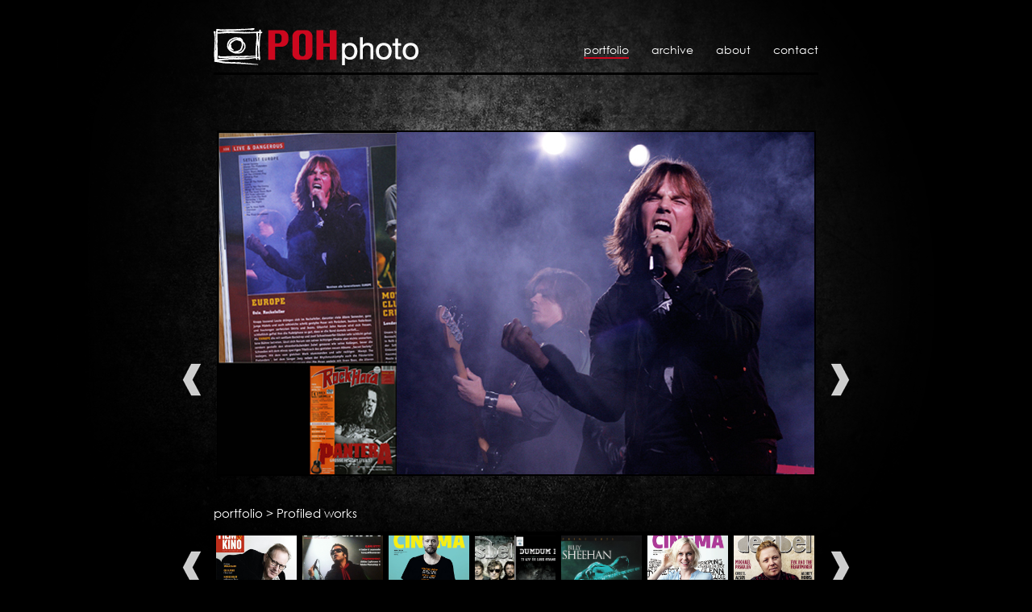

--- FILE ---
content_type: text/html; charset=UTF-8
request_url: https://pohphoto.com/profiled-works/2457
body_size: 18652
content:
<!DOCTYPE html PUBLIC "-//W3C//DTD XHTML 1.0 Transitional//EN" "http://www.w3.org/TR/xhtml1/DTD/xhtml1-transitional.dtd"><html lang="en">
<head>
<title>POHphoto : Profiled works</title><link rel="shortcut icon" type="image/jpeg" href="/graphics/favicon.jpg" />
<link rel="stylesheet" type="text/css" href="/css/default.css" />
<!--[if IE 7]> <link rel="stylesheet" type="text/css" href="/css/ie7.css" /> <![endif]-->

<script type="text/javascript" src="/js/jquery.js"></script>
<script type="text/javascript" src="/js/jquery.scrollTo.js"></script>
<script type="text/javascript" src="/js/global.js"></script>
<script type="text/javascript">base('/');</script>

<meta name="author" content="Per Olav Heimstad" />
<meta name="description" content="Professional photography." />
<meta name="keywords" content="photography, pictures, portfolio" />
<meta http-equiv="Content-Type" content="text/html;charset=utf-8" />
<meta http-equiv="Content-Language" content="en" />
<style type="text/css">
h4 { font-size: 15px; }
#menu { font-size: 14px; }
#tagline { font-size: 14px; }
.categories.column { font-size: 12px; }
</style>

</head>

<body>

<div id="wrapper">

	<!--[if lte IE 7]>
		<div id="ie"><strong>Sorry</strong> but your web browser is outdated and the website may malfunction as a result. Please <a href="http://www.opera.com/">upgrade</a> your browser.</div>
	<![endif]--> 

	<div id="header">
		<h1><a href="/"><img src="/content/files/POH_logo.png" alt="POHphoto" /></a></h1>
        <ul id="menu"><li><a class="current" href="/">Portfolio</a></li><li><a class="" href="/archive">Archive</a></li><li><a class="" href="/about">About</a></li><li><a class="" href="/contact">Contact</a></li>        </ul>
        <hr />
		<div id="tagline"></div>
	</div>
	
	<div id="body">
		<script type="text/javascript"> portfolio_init(['2459','3094','3181','2974','2471','3024','3139','2462','3316','2656','2472','2928','2449','2456','3090','2442','3300','2468','3215','2748','2469','2450','2697','2451','2444','2445','3301','2543','2609','2901','2446','2447','2610','2902','2545','3140','2929','2448','2452','2453','2443','2903','2454','2772','2455','2463','2457','2460','2458'],46,194); </script>

<div id="portfolio">
	<div id="photo"><div class="container" style="padding-top:12px;">
	<a onclick="javascript: return portfolio_next()" href="/profiled-works/3094">
		<img id="photo2457"
			class="photo"
			style="width:739px;"
			src="/content/photo/2457.jpg"
			alt="Photo of Photo of Europe used by Rock Hard magazine, Germany, for live review." />
	</a>
	<div class="info" style="width:729px;margin-left:0px;">
		<div class="date" style="margin-top:3px;">&copy; POHphoto</div>
		<h3 class="name"><em>Photo of</em> Photo of Europe used by Rock Hard magazine, Germany, for live review.</h3>
			</div>
	</div>
</div>
	<div class="navigation">
		<a class="previous" onclick="javascript: return portfolio_previous()" href="/profiled-works/2463">Previous</a>
		<a class="next" onclick="javascript: return portfolio_next()" href="/profiled-works/2460">Next</a>
	</div>
</div>

<h4>portfolio &gt; <a href="/profiled-works">Profiled works</a></h4>

<div id="photos">
	<div id="browser"><ul class="photos" style="width:700%">
	<li class="omega"><a
		href="/profiled-works/2459"
		onclick="javascript: return portfolio_selectImage(0)"
		><img src="/content/photo/2459.jpg"
			alt="Photo of Film&amp;Kino cover photo: Stellan SkarsgÃ¥rd."
			style="width:100px;height:127px;margin-top:-14px;margin-left:0px" /></a></li><li class="alpha"><a
		href="/profiled-works/3094"
		onclick="javascript: return portfolio_selectImage(1)"
		><img src="/content/photo/3094.jpg"
			alt="Photo of Norwegian photo mag Fotografi (7/11-12), coverstory"
			style="width:100px;height:131px;margin-top:-16px;margin-left:0px" /></a></li><li class=""><a
		href="/profiled-works/3181"
		onclick="javascript: return portfolio_selectImage(2)"
		><img src="/content/photo/3181.jpg"
			alt="Photo of CINEMA cover photo: Aksel Hennie"
			style="width:100px;height:127px;margin-top:-14px;margin-left:0px" /></a></li><li class=""><a
		href="/profiled-works/2974"
		onclick="javascript: return portfolio_selectImage(3)"
		><img src="/content/photo/2974.jpg"
			alt="Photo of Cover story/photo: Desibel (Norwegian magazine)"
			style="width:151px;height:100px;margin-top:0px;margin-left:-26px" /></a></li><li class=""><a
		href="/profiled-works/2471"
		onclick="javascript: return portfolio_selectImage(4)"
		><img src="/content/photo/2471.jpg"
			alt="Photo of Live pic for Billy Sheehan album cover, Prime Cuts, released by Magna Carta Records, NYC, 2006."
			style="width:101px;height:100px;margin-top:0px;margin-left:-1px" /></a></li><li class=""><a
		href="/profiled-works/3024"
		onclick="javascript: return portfolio_selectImage(5)"
		><img src="/content/photo/3024.jpg"
			alt="Photo of Front cover photo of Ingrid BolsÃ¸ Berdal - Cinema # 4 - 2012"
			style="width:100px;height:127px;margin-top:-14px;margin-left:0px" /></a></li><li class=""><a
		href="/profiled-works/3139"
		onclick="javascript: return portfolio_selectImage(6)"
		><img src="/content/photo/3139.jpg"
			alt="Photo of Desibel music magazine"
			style="width:100px;height:134px;margin-top:-17px;margin-left:0px" /></a></li><li class="omega"><a
		href="/profiled-works/2462"
		onclick="javascript: return portfolio_selectImage(7)"
		><img src="/content/photo/2462.jpg"
			alt="Photo of Cover photo of Tonje Unstad for her CD &quot;Ã† ror aleina&quot; (2009)."
			style="width:100px;height:100px;margin-top:0px;margin-left:0px" /></a></li><li class="alpha"><a
		href="/profiled-works/3316"
		onclick="javascript: return portfolio_selectImage(8)"
		><img src="/content/photo/3316.jpg"
			alt="Photo of CINEMA cover photo: Atle Antonsen, Edward Schultheiss, Morten Ramm - 2014"
			style="width:100px;height:127px;margin-top:-14px;margin-left:0px" /></a></li><li class=""><a
		href="/profiled-works/2656"
		onclick="javascript: return portfolio_selectImage(9)"
		><img src="/content/photo/2656.jpg"
			alt="Photo of The Quireboys"
			style="width:100px;height:114px;margin-top:-7px;margin-left:0px" /></a></li><li class=""><a
		href="/profiled-works/2472"
		onclick="javascript: return portfolio_selectImage(10)"
		><img src="/content/photo/2472.jpg"
			alt="Photo of Cover photo for my own CD release; GÃ¥telangs (1998)."
			style="width:101px;height:100px;margin-top:0px;margin-left:-1px" /></a></li><li class=""><a
		href="/profiled-works/2928"
		onclick="javascript: return portfolio_selectImage(11)"
		><img src="/content/photo/2928.jpg"
			alt="Photo of Cover photo, CINEMA # 2 - 2012"
			style="width:100px;height:127px;margin-top:-14px;margin-left:0px" /></a></li><li class=""><a
		href="/profiled-works/2449"
		onclick="javascript: return portfolio_selectImage(12)"
		><img src="/content/photo/2449.jpg"
			alt="Photo of ...awlrite, the photo isn't very big, but I still find it cool to see one of my live pix of Audie Desbrow (dr.) in the album booklet of Great White's album the Rising (2009)!"
			style="width:154px;height:100px;margin-top:0px;margin-left:-27px" /></a></li><li class=""><a
		href="/profiled-works/2456"
		onclick="javascript: return portfolio_selectImage(13)"
		><img src="/content/photo/2456.jpg"
			alt="Photo of Decoration boards (100x210 cm) for Morris AS' shops."
			style="width:136px;height:100px;margin-top:0px;margin-left:-18px" /></a></li><li class="omega"><a
		href="/profiled-works/3090"
		onclick="javascript: return portfolio_selectImage(14)"
		><img src="/content/photo/3090.jpg"
			alt="Photo of Poster for my 2012 tour in Ã…sgÃ¥rdstrand"
			style="width:100px;height:142px;margin-top:-21px;margin-left:0px" /></a></li><li class="alpha"><a
		href="/profiled-works/2442"
		onclick="javascript: return portfolio_selectImage(15)"
		><img src="/content/photo/2442.jpg"
			alt="Photo of Official promo shot for Dan Baird and Homemade Sin (aka Dan Baird's Georgia Satellites)."
			style="width:166px;height:100px;margin-top:0px;margin-left:-33px" /></a></li><li class=""><a
		href="/profiled-works/3300"
		onclick="javascript: return portfolio_selectImage(16)"
		><img src="/content/photo/3300.jpg"
			alt="Photo of Cinema cover: Detective Downs"
			style="width:100px;height:128px;margin-top:-14px;margin-left:0px" /></a></li><li class=""><a
		href="/profiled-works/2468"
		onclick="javascript: return portfolio_selectImage(17)"
		><img src="/content/photo/2468.jpg"
			alt="Photo of 11 b/w photos from Venice exhibited at Mares', Frognerveien 12, Oslo. Current."
			style="width:214px;height:100px;margin-top:0px;margin-left:-57px" /></a></li><li class=""><a
		href="/profiled-works/3215"
		onclick="javascript: return portfolio_selectImage(18)"
		><img src="/content/photo/3215.jpg"
			alt="Photo of CINEMA Avis cover photo: Aksel Hennie"
			style="width:100px;height:151px;margin-top:-26px;margin-left:0px" /></a></li><li class=""><a
		href="/profiled-works/2748"
		onclick="javascript: return portfolio_selectImage(19)"
		><img src="/content/photo/2748.jpg"
			alt="Photo of Live pix of Slayer &amp; Megadeth"
			style="width:140px;height:100px;margin-top:0px;margin-left:-20px" /></a></li><li class=""><a
		href="/profiled-works/2469"
		onclick="javascript: return portfolio_selectImage(20)"
		><img src="/content/photo/2469.jpg"
			alt="Photo of Posters and interior shots from two gallery exhibitions, Schweigaardsgt. 88, Oslo, 2009."
			style="width:142px;height:100px;margin-top:0px;margin-left:-21px" /></a></li><li class="omega"><a
		href="/profiled-works/2450"
		onclick="javascript: return portfolio_selectImage(21)"
		><img src="/content/photo/2450.jpg"
			alt="Photo of My own painting for the front cover of my own book of poems, &quot;I alle fall&quot; (1998)."
			style="width:100px;height:143px;margin-top:-22px;margin-left:0px" /></a></li><li class="alpha"><a
		href="/profiled-works/2697"
		onclick="javascript: return portfolio_selectImage(22)"
		><img src="/content/photo/2697.jpg"
			alt="Photo of Various live shots for Katzenjammer concert DVD release (2010)"
			style="width:150px;height:100px;margin-top:0px;margin-left:-25px" /></a></li><li class=""><a
		href="/profiled-works/2451"
		onclick="javascript: return portfolio_selectImage(23)"
		><img src="/content/photo/2451.jpg"
			alt="Photo of Portrait shot for album cover artwork (&quot;Forventning&quot;), 2007."
			style="width:100px;height:100px;margin-top:0px;margin-left:0px" /></a></li><li class=""><a
		href="/profiled-works/2444"
		onclick="javascript: return portfolio_selectImage(24)"
		><img src="/content/photo/2444.jpg"
			alt="Photo of Faximile from Film &amp; Kino magazine December 2008"
			style="width:158px;height:100px;margin-top:0px;margin-left:-29px" /></a></li><li class=""><a
		href="/profiled-works/2445"
		onclick="javascript: return portfolio_selectImage(25)"
		><img src="/content/photo/2445.jpg"
			alt="Photo of Faximile from Film &amp; Kino magazine December 2008"
			style="width:153px;height:100px;margin-top:0px;margin-left:-27px" /></a></li><li class=""><a
		href="/profiled-works/3301"
		onclick="javascript: return portfolio_selectImage(26)"
		><img src="/content/photo/3301.jpg"
			alt="Photo of Cinema cover: Hoel &amp; Henriksen"
			style="width:100px;height:154px;margin-top:-27px;margin-left:0px" /></a></li><li class=""><a
		href="/profiled-works/2543"
		onclick="javascript: return portfolio_selectImage(27)"
		><img src="/content/photo/2543.jpg"
			alt="Photo of Front cover of Campus"
			style="width:100px;height:135px;margin-top:-18px;margin-left:0px" /></a></li><li class="omega"><a
		href="/profiled-works/2609"
		onclick="javascript: return portfolio_selectImage(28)"
		><img src="/content/photo/2609.jpg"
			alt="Photo of Facsimile of various photos used for articles in Campus"
			style="width:157px;height:100px;margin-top:0px;margin-left:-29px" /></a></li><li class="alpha"><a
		href="/profiled-works/2901"
		onclick="javascript: return portfolio_selectImage(29)"
		><img src="/content/photo/2901.jpg"
			alt="Photo of My portrait of Steve Summers (Pretty Boy Floyd)"
			style="width:115px;height:100px;margin-top:0px;margin-left:-8px" /></a></li><li class=""><a
		href="/profiled-works/2446"
		onclick="javascript: return portfolio_selectImage(30)"
		><img src="/content/photo/2446.jpg"
			alt="Photo of Photos for French theatre group posters."
			style="width:163px;height:100px;margin-top:0px;margin-left:-32px" /></a></li><li class=""><a
		href="/profiled-works/2447"
		onclick="javascript: return portfolio_selectImage(31)"
		><img src="/content/photo/2447.jpg"
			alt="Photo of Portrait photo of Glenn Hughes used for a concert ticket in Budapest, Hungary."
			style="width:100px;height:273px;margin-top:-87px;margin-left:0px" /></a></li><li class=""><a
		href="/profiled-works/2610"
		onclick="javascript: return portfolio_selectImage(32)"
		><img src="/content/photo/2610.jpg"
			alt="Photo of Photo for cover of inlet booklet of &quot;Le Pop&quot;,"
			style="width:100px;height:100px;margin-top:0px;margin-left:0px" /></a></li><li class=""><a
		href="/profiled-works/2902"
		onclick="javascript: return portfolio_selectImage(33)"
		><img src="/content/photo/2902.jpg"
			alt="Photo of My portrait of Trashcan Darlings (... the one at the top)"
			style="width:198px;height:100px;margin-top:0px;margin-left:-49px" /></a></li><li class=""><a
		href="/profiled-works/2545"
		onclick="javascript: return portfolio_selectImage(34)"
		><img src="/content/photo/2545.jpg"
			alt="Photo of Promotional shot for Shadow Tan"
			style="width:100px;height:150px;margin-top:-25px;margin-left:0px" /></a></li><li class="omega"><a
		href="/profiled-works/3140"
		onclick="javascript: return portfolio_selectImage(35)"
		><img src="/content/photo/3140.jpg"
			alt="Photo of Photos for FHM article"
			style="width:302px;height:100px;margin-top:0px;margin-left:-101px" /></a></li><li class="alpha"><a
		href="/profiled-works/2929"
		onclick="javascript: return portfolio_selectImage(36)"
		><img src="/content/photo/2929.jpg"
			alt="Photo of Photo of Trond Espen Seim for CINEMA interview"
			style="width:155px;height:100px;margin-top:0px;margin-left:-28px" /></a></li><li class=""><a
		href="/profiled-works/2448"
		onclick="javascript: return portfolio_selectImage(37)"
		><img src="/content/photo/2448.jpg"
			alt="Photo of Band portrait of Grady, Austin Texas, for album backside, A Cup Of Poison, released 2007."
			style="width:175px;height:100px;margin-top:0px;margin-left:-38px" /></a></li><li class=""><a
		href="/profiled-works/2452"
		onclick="javascript: return portfolio_selectImage(38)"
		><img src="/content/photo/2452.jpg"
			alt="Photo of Band portrait of Jetsurfers, for Western Reality album booklet, released 2007."
			style="width:100px;height:143px;margin-top:-22px;margin-left:0px" /></a></li><li class=""><a
		href="/profiled-works/2453"
		onclick="javascript: return portfolio_selectImage(39)"
		><img src="/content/photo/2453.jpg"
			alt="Photo of Poster for me &amp; my friend's concert, 2006."
			style="width:117px;height:100px;margin-top:0px;margin-left:-9px" /></a></li><li class=""><a
		href="/profiled-works/2443"
		onclick="javascript: return portfolio_selectImage(40)"
		><img src="/content/photo/2443.jpg"
			alt="Photo of Front cover for Dagsavisen's culture section, January 25th '08."
			style="width:100px;height:143px;margin-top:-22px;margin-left:0px" /></a></li><li class=""><a
		href="/profiled-works/2903"
		onclick="javascript: return portfolio_selectImage(41)"
		><img src="/content/photo/2903.jpg"
			alt="Photo of Cover story: text + photos"
			style="width:100px;height:134px;margin-top:-17px;margin-left:0px" /></a></li><li class="omega"><a
		href="/profiled-works/2454"
		onclick="javascript: return portfolio_selectImage(42)"
		><img src="/content/photo/2454.jpg"
			alt="Photo of Maika - Radiation Refill: Photos for CD cover and booklet."
			style="width:100px;height:131px;margin-top:-16px;margin-left:0px" /></a></li><li class="alpha"><a
		href="/profiled-works/2772"
		onclick="javascript: return portfolio_selectImage(43)"
		><img src="/content/photo/2772.jpg"
			alt="Photo of Official documentary shots from the filmset of Trolljegeren, Norwegian movie (2010)"
			style="width:150px;height:100px;margin-top:0px;margin-left:-25px" /></a></li><li class=""><a
		href="/profiled-works/2455"
		onclick="javascript: return portfolio_selectImage(44)"
		><img src="/content/photo/2455.jpg"
			alt="Photo of Various commercial shots for Morris AS advertisements --- Norwegian newspapers."
			style="width:181px;height:100px;margin-top:0px;margin-left:-41px" /></a></li><li class=""><a
		href="/profiled-works/2463"
		onclick="javascript: return portfolio_selectImage(45)"
		><img src="/content/photo/2463.jpg"
			alt="Photo of Press pic of Trianacria (Metal Hammer)"
			style="width:100px;height:148px;margin-top:-24px;margin-left:0px" /></a></li><li class=""><a
		href="/profiled-works/2457"
		onclick="javascript: return portfolio_selectImage(46)"
		><img src="/content/photo/2457.jpg"
			alt="Photo of Photo of Europe used by Rock Hard magazine, Germany, for live review."
			style="width:174px;height:100px;margin-top:0px;margin-left:-37px" /></a></li><li class=""><a
		href="/profiled-works/2460"
		onclick="javascript: return portfolio_selectImage(47)"
		><img src="/content/photo/2460.jpg"
			alt="Photo of Trashcan Darlings photo in Scream Magazine and Norway Rock Magazine"
			style="width:177px;height:100px;margin-top:0px;margin-left:-39px" /></a></li><li class=""><a
		href="/profiled-works/2458"
		onclick="javascript: return portfolio_selectImage(48)"
		><img src="/content/photo/2458.jpg"
			alt="Photo of Photo of NIN used by Rock Hard magazine, Germany, for live review."
			style="width:162px;height:100px;margin-top:0px;margin-left:-31px" /></a></li></ul></div>
	<div class="navigation">
		<a class="previous" onclick="javascript: return photos_previous()" href="/profiled-works" style="display:none">Previous</a>
		<a class="next" onclick="javascript: return photos_next()" href="/profiled-works" style="display:none">Next</a>
	</div>
</div>
<script type="text/javascript">photos_init(49);</script>

	</div>
	
	<div id="footer"><p><span style="font-size: x-small;">All photographs and content Copyright 2010 Per Olav Heimstad POHphoto. <span style="font-size: xx-small;"><span style="font-family: 'Arial',sans-serif;">Programming</span></span></span><span style="font-size: x-small;"><span style="font-size: xx-small;"><span style="font-family: 'Arial',sans-serif;"> by The Lonely  Coder 2010.</span></span></span></p></div>
</div>

</body>

</html>


--- FILE ---
content_type: text/css
request_url: https://pohphoto.com/css/default.css
body_size: 5968
content:
@import url('reset.css');
@font-face { font-family: "Century Custom"; src: url('../graphics/Century Gothic.ttf'); }

*[align=center] { margin: 0 auto; }

/** Elements */
a { color: #cc071e; text-decoration: none; }
a:hover { text-decoration: underline; }

a.forsale { display: block; position: absolute; top: -50px; right: -50px; }
a.hireme { display: block; position: absolute; margin-top: -50px; margin-left: 700px; }

body {
	background: url('../graphics/background.png') center top no-repeat #000;
	color: #fff;
	font-family: "Century Gothic", "Century Custom", Arial, Helvetica, serif;
}

em { font-style: italic; }

h1, h2, h3, h4, h5, h6 { font-weight: normal; }
h1 {
	font-size: 2.5em;
	float: left;
	text-shadow: 1px 1px 9px #000;
}
h2 { font-size: 1.25em; margin: 1em 0; } h3 { font-size: 1.15em; margin: 1em 0; } h4 { font-size: 14px; margin: 1em 0; } h5 { font-size: 14px; } h6 { font-size: 0.85em; }
h1 a, h2 a, h3 a, h4 a, h5 a, h6 a { color: inherit; text-decoration: none; }
h1 .separator, h2 .separator, h3 .separator, h4 .separator, h5 .separator, h6 .separator { font-size: 0.5em; margin: 0 1em; vertical-align: middle; }
h1 a:hover { text-decoration: none; }
h1 strong, h2 strong, h3 strong, h4 strong, h5 strong, h6 strong { color: #cc071e; }

hr { clear: both; }

p {
	line-height: 1.1em;
	margin: 1em 0;
}

p img { margin: 0.5em 0; }

/** Ids */
#body { padding: 30px 0 50px; }

#featured { height: 285px; }
#featured #browser {
	width: 100%;
	height: 285px;
	overflow: hidden;
	position: absolute;
	left: 0;
}
#featured #browser ul {
	background: #000;
	height: 275px;
	padding: 5px; padding-left: 0;
	width: auto;
}
#featured #browser li {
	height: 275px;
	display: inline;
	margin-left: 5px;
}
#featured #browser img { height: 275px; }

#footer {
	color: #999;
	font-size: 0.75em;
	text-align: center;
}

#front {
	position: absolute;
	margin-left: 38px;
	margin-top: -20px;
}

#ie {
	background: url('../graphics/icon-ie8.png') center left no-repeat;
	margin-bottom: 1em;
	padding-left: 42px;
}

#menu {
	float: right;
	position: relative;
	top: 25px;
}
#menu li {
	display: inline;
	margin-left: 2em;
}
#menu a {
	color: #fff;
	text-decoration: none;
	text-transform: lowercase;
}
#menu a:hover, #menu a.current { border-bottom: 2px solid #cc071e; }

#photos { background: #000; margin: 0 0 50px; padding: 5px 0; position: relative; }
#photos a { color: #fff; font-size: 0.5em; }
#photos #browser {
	height: 100px;
	overflow: hidden;
}
#photos #browser ul { position: relative; }
#photos #browser .photos li { 
	display: inline-block;
	height: 100px;
	margin: 0 4px 0 3px;
	overflow: hidden;
	width: 100px;
}
#photos .navigation a {
	display: block;
	height: 43px;
	position: absolute;	
	overflow: hidden;
	text-indent: -999em;
	top: 23px;
	width: 26px;
}
#photos .navigation a.previous {
	background: url('../graphics/previous-small.png');
	left: -40px;
}
#photos .navigation a.next {
	background: url('../graphics/next-small.png');
	right: -40px;
}

#portfolio { height: 460px; margin: 20px 0; position: relative; }
#portfolio em { display: none; }
#portfolio #photo .container { position: relative; }
#portfolio #photo .info { background: url('../graphics/info-background.png'); font-size: 0.7em; padding: 5px 10px; position: absolute; bottom: 2px; }
#portfolio #photo .info .name { margin: 0; }
#portfolio #photo .info .date { float: right; }
#portfolio #photo .photo { border: 2px solid #000; display: block; margin: 0 auto; }
#portfolio .navigation a {
	display: block;
	height: 43px;
	position: absolute;	
	overflow: hidden;
	text-indent: -999em;
	top: 300px;
	width: 26px;
}
#portfolio .navigation a.previous {
	background: url('../graphics/previous-small.png');
	left: -40px;
}
#portfolio .navigation a.next {
	background: url('../graphics/next-small.png');
	right: -40px;
}

#tagline {
	border-top: 3px solid #000;
	font-size: 0.85em;
	margin-top: 3px;
	padding-top: 0.5em;
}

#wrapper {
	margin: 30px auto;
	width: 750px;
}

/** Classes */

ul.archive { font-size: 0.75em; margin: 2em 0; text-align: center; }
ul.archive a { color: #fff; }
ul.archive a img { display: block; margin-bottom: 1.5em; max-width: 100%; text-decoration: none; }
ul.archive em { display: none; }
ul.archive > li { display: inline-block; margin: 2px 0.5%; text-align: left; vertical-align: top; width: 19%; }
ul.archive ol { line-height: 0.9em; }
ul.archive ol li { margin: 0.5em 1em; }
ul.archive a.category { display: block; text-align: center; }
ul.archive a.category .title { display: block; font-size: 1.1em; margin-bottom: 0.5em; }
ul.archive .new { color: #cc071e; }

.categories {
	font-size: 1.1em;
	margin: 20px auto 45px;
	text-align: center;
	text-transform: lowercase;
	width: 684px;
}
.categories a { color: #fff; }
.categories a:hover { color: #cc071e; text-decoration: none; }
.categories em { display: none; }
.categories.column {
	display: inline-block;
	font-size: 0.9em;
	margin: 1em 0;
	padding: 0 0.5%;
	text-align: left;
	vertical-align: top;
	width: 24%;
}
.categories.large { font-size: 2em; }
.categories.small { font-size: 0.9em; }
.categories.front li {
	display: inline-block;
	font-size: 0.75em;
	margin: 0 5px;
	text-align: left;
	width: 66px;
}
.categories.front li .image {
	margin-top: 0.25em;
}
.categories.front li .title {
	word-wrap: break-word;
}
.categories.front li a:hover img.image {
	box-shadow: 0 0 5px #fff;
	-moz-box-shadow: 0 0 5px #fff;
	-webkit-box-shadow: 0 0 5px #fff;
}
.categories.front.sub { font-size: 0.9em; margin: 10px auto; text-align: right; }

img.header { border: 5px solid #000; display: block; margin: 0 auto; }

.more {
	font-size: 2em;
	margin: 30px;
	text-align: center;
}
.more a { color: #fff; }
.more a:hover { color: #cc071e; text-decoration: none; }


--- FILE ---
content_type: application/javascript
request_url: https://pohphoto.com/js/global.js
body_size: 5182
content:
// basepath: the base directory for AJAX calls
var basepath = "";
function base(dir) { basepath = dir; }

// Document setup

$(document).ready(function() {
	
	// Featured scroller
	if ($('#featured #browser').length>0) {
		featured_init();
	}
	
	// Portfolio navigator
	var time = 500;
	$('#portfolio #photo .info').css('opacity', 0);
	$('#portfolio #photo img').mouseenter(function() {
		$('#portfolio .info')
			.stop()
			.animate( { 'opacity' : 1 }, time);
	}).mouseleave(function() {
		$('#portfolio .info')
			.stop()
			.animate( { 'opacity' : 0 }, time);
	});
	
});

// Featured

featured_time = 10;
featured_speed = 1;

function featured_init() {
	
	/*$('#featured #browser').mouseenter(function(e){
		var x = (e.pageX / $(this).width()) * ($('#featured #browser ul').width() - $(this).width());
		$(this).animate( { scrollLeft : x } , time, function(){
			$(this).mousemove(function(e){
				var x = (e.pageX / $(this).width()) * ($('#featured #browser ul').width() - $(this).width());
				$(this).scrollLeft(x);
			});
		});
	}).mouseleave(function(e){
		$(this).unbind('mousemove');
	});*/
	
	window.setTimeout('featured_animate()', featured_time);
}

function featured_animate() {
	// Scroll left
	var left = $('#featured #browser').scrollLeft() + featured_speed;
	$('#featured #browser').scrollLeft(left);
	
	// Wrap content
	var child = $('#featured #browser ul li:first-child');
	if (left > child.outerWidth(true)) {
		$('#featured #browser').scrollLeft(left - child.outerWidth(true));
		$('#featured #browser ul').append(child);
	}
	
	// Continue animation
	window.setTimeout('featured_animate()', featured_time);
}

// Portfolio

var portfolio_current = null;
var portfolio_photos = null;
var portfolio_category = null;

function portfolio_init(photos, index, cat) {
	portfolio_photos = photos;
	portfolio_current = index;
	portfolio_category = cat;
}

function portfolio_next() {
	if (portfolio_current + 1 == portfolio_photos.length)
		return portfolio_selectImage(0);
	else
		return portfolio_selectImage(portfolio_current + 1);
}

function portfolio_previous() {
	if (portfolio_current == 0)
		return portfolio_selectImage(portfolio_photos.length - 1);
	else
		return portfolio_selectImage(portfolio_current - 1);
}

function portfolio_selectImage(i) {
	var img = portfolio_photos[i];
	var time = 500;
	
	// Scroll the page
	var scrollat = $('html, body').scrollTop();
	var scrollto = $("#body").offset().top;
	if (scrollat > scrollto)
		$('html, body').scrollTo( scrollto, { duration : time * 2 } );
	
	if ($('#photo .container img').attr('id') == "photo" + img) return false;
	
	// Fade current image
	$('#photo').animate( { 'opacity' : 0 } , time, function() {
		// Insert new image
		$.ajax({
			type	: "GET",
			url		: basepath + "ajax/photo/view",
			data	: {
				photo : img,
				category : portfolio_category
			},
			success : function (data) {
				$('#photo').html(data);
				$('#photo').animate( { 'opacity' : 1 } , time );
				$('#portfolio #photo .info').css('opacity', 0);
				$('#portfolio #photo img').mouseenter(function() {
					$('#portfolio .info')
						.stop()
						.animate( { 'opacity' : 1 }, time);
				}).mouseleave(function() {
					$('#portfolio .info')
						.stop()
						.animate( { 'opacity' : 0 }, time);
				});
			},
			error	: function (XMLHttpRequest, textStatus, errorThrown) {
				alert("AJAX failure @ portfolio_selectImage");
			}
		});
	});
	
	// Set the current image
	portfolio_current = i;
	
	// Scroll the photo browser
	photos_goto(Math.floor(i / photos_pp) + 1);
		
	
	return false;
}

// Photos

photos_time = 500;
photos_page = 1;
photos_count = 0;
photos_pp = 7;

function photos_init(count) {
	photos_count = count;
	photos_page = ($('#photos #browser').scrollLeft() / $('#photos').width()) + 1;
	
	if (photos_count > photos_pp)
		$('#photos .navigation a').show();
}

function photos_goto(page) {
	$('#photos #browser').scrollTo({top: 0 , left: $('#photos').width() * (page-1) }, {  duration : photos_time });
	photos_page = page;
	if (photos_count > photos_pp) {
		/*
		if (photos_page * photos_pp >= photos_count)
			$('#photos .navigation a.next').hide();
		else
			$('#photos .navigation a.next').show();
			
		if (photos_page == 1)
			$('#photos .navigation a.previous').hide();
		else
			$('#photos .navigation a.previous').show();
		*/
	}
	return false;
}

function photos_next() {
	if (photos_page != Math.ceil(photos_count / photos_pp))
		return photos_goto(photos_page + 1);
	else
		return photos_goto(1);
	/*$('#photos #browser').scrollTo({top: 0 , left: '+=' + $('#photos').width() }, {  duration : photos_time });
	photos_page++;
	$('#photos .navigation a.previous').show();
	if (photos_page * photos_pp >= photos_count)
		$('#photos .navigation a.next').hide();
	return false;*/
}

function photos_previous() {
	if (photos_page != 1)
		return photos_goto(photos_page - 1);
	else
		return photos_goto(Math.ceil(photos_count / photos_pp));
	/*$('#photos #browser').scrollTo({top: 0 , left: '-=' + $('#photos').width() }, {  duration : photos_time });
	photos_page--;
	$('#photos .navigation a.next').show();
	if (photos_page == 1)
		$('#photos .navigation a.previous').hide();
	return false;*/
}